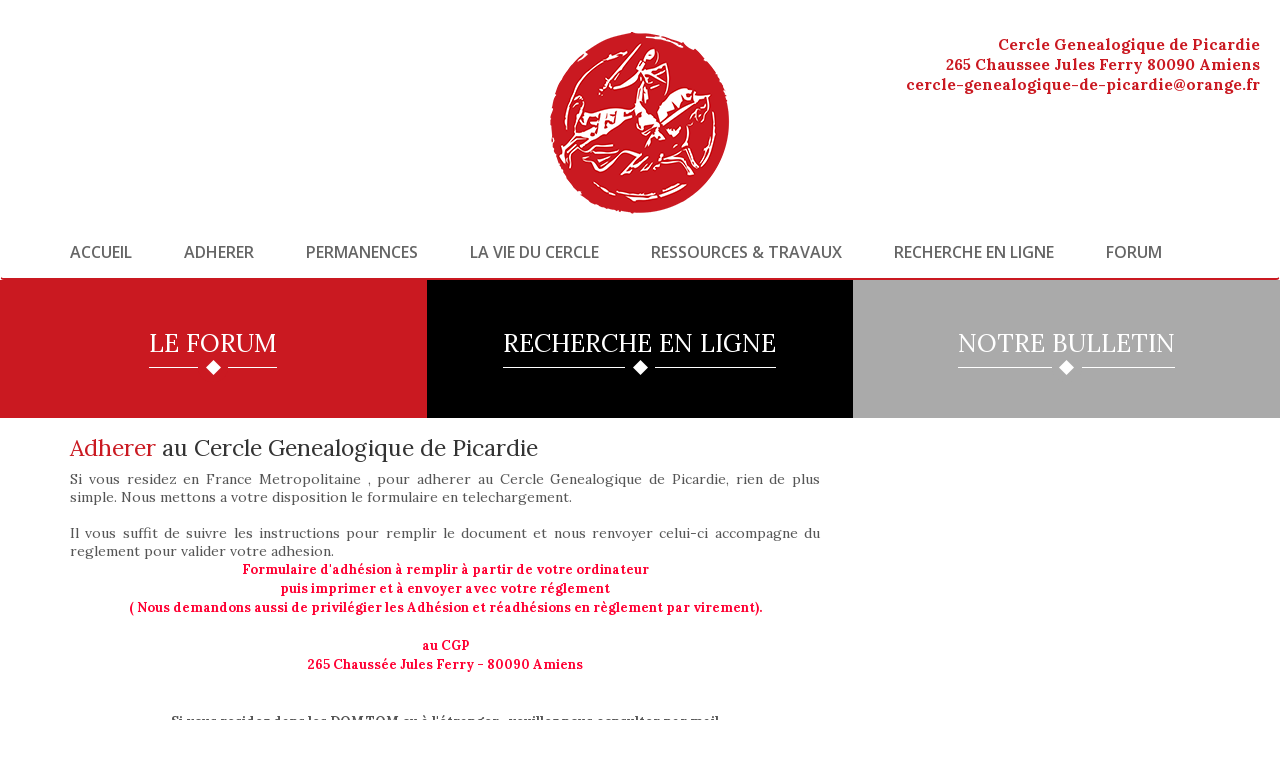

--- FILE ---
content_type: text/html; charset=UTF-8
request_url: http://genealogiepicardie.com/ici/adherer/?sess=30600a3c2b02f568768ed28be4bf950d32
body_size: 2564
content:
<!DOCTYPE html>
<html lang="fr" id="agenceici" class="no-js">
<head>
	<meta charset="utf-8" />
	<title>Cercle généalogique de Picardie</title>
	<meta name="robots" content="index,follow,all" />
	<meta http-equiv="content-type" content="text/html; charset=UTF-8" />
	<!--<meta http-equiv="X-UA-Compatible" content="IE=100" />-->
	
	<script>var Globals={path:'/ici/',tpl:'/ici/template/cercle-genealogique-picardie/',page:'/ici/adherer/?sess=39fbdcd05d01db636a1a26911c4e2f5d22',lang:'fr',gaId:'',gaDomain:''};</script>
	
	<!--[if lt IE 9]><script src="http://html5shim.googlecode.com/svn/trunk/html5.js"></script><![endif]-->
	        
	<link rel="stylesheet" href="/ici/template/cercle-genealogique-picardie/css/bootstrap.css" type="text/css" />
	<link rel="stylesheet" href="/ici/template/cercle-genealogique-picardie/css/bootstrap-theme.css" type="text/css" />
        <link rel="stylesheet" href="/ici/template/cercle-genealogique-picardie/css/style.css" type="text/css" />
	<link rel="stylesheet" type="text/css" href="/ici/template/cercle-genealogique-picardie/css/page-adherer.css" />
        
        <link rel="stylesheet" href="/ici/template/cercle-genealogique-picardie/css/jquery-ui.css" type="text/css" />
	
	<link rel="stylesheet" href="/ici/template/cercle-genealogique-picardie/css/font-awesome.css" type="text/css" />
	
	<script src="/ici/javascript/jquery-1.11.0.js"></script>
        <script src="/ici/javascript/jquery-ui.js"></script>
	<script src="/ici/template/cercle-genealogique-picardie/javascript/javascript.js"></script>
	
	<script src="/ici/javascript/backstretch.js"></script>
	
	
	<script src="/ici/javascript/bootstrap.min.js"></script>

	<link rel="shortcut icon" type="image/x-icon" href="http://genealogiepicardie.com/ici//ici/favicon.ico" />
	<link rel="icon" type="image/icon" href="http://genealogiepicardie.com/ici//ici/favicon.ico" />
	
	<meta name="viewport" content="width=device-width, maximum-scale=1, initial-scale=1" />
</head>
<body id="cercle-genealogique-picardie">
	<div id="all-container" class="page-adherer">
		<div class="contact-top">
			Cercle Genealogique de Picardie
			<br />265 Chaussee Jules Ferry 80090 Amiens
			<br /><a href="#" data-mailto="fr|free|genealogiquepicardie">cercle-genealogique-de-picardie@orange.fr</a><br><br>
		 <!--  	 <b><font color="#0000FF"><font size="4" color="blue">L'assemblee Generale du CGP aura lieu <br>
			 le 18 Juin 2022 a Argoules (80)<br> ABBAYE  de VALLOIRES<br></font>  -->
			
			
		</div>
		<nav id="navbars" class="navbar" role="navigation">
			<div class="container">
				<div class="top-logo">
					<a class="link-logo" href="/ici/?sess=39fbdcd05d01db636a1a26911c4e2f5d22">
						<img src="/ici/template/cercle-genealogique-picardie/images/logo.png" class="img-responsive" alt="Cercle Genealogique de Picardie" />
					</a>
				</div>
				<div class="navbar-header">
					<button type="button" class="navbar-toggle" data-toggle="collapse" data-target=".navbar-ex1-collapse">
						<span class="sr-only">Toggle navigation</span>
						<span class="icon-bar"></span>
						<span class="icon-bar"></span>
						<span class="icon-bar"></span>
					</button>
				</div>
				<div id="navbar" class="collapse navbar-collapse navbar-ex1-collapse">
					<ul class="nav navbar-nav">
						<li class="first"><a href="/ici/?sess=39fbdcd05d01db636a1a26911c4e2f5d22">Accueil</a></li>
						<li><a href="/ici/adherer/?sess=39fbdcd05d01db636a1a26911c4e2f5d22">Adherer</a></li>
						<li><a href="/ici/permanences/?sess=39fbdcd05d01db636a1a26911c4e2f5d22">Permanences</a></li>
						<li class="avec-sous-menu">
							<div class="lien-vie-cercle">La vie du cercle</div>
							<ul class="sous-nav">
								<li><a href="/ici/assemblee-generale/?sess=39fbdcd05d01db636a1a26911c4e2f5d22">Assemble generale</a></li>
								<li><a href="/ici/actualites/?sess=39fbdcd05d01db636a1a26911c4e2f5d22">Actualites</a></li>
								<li><a href="/ici/trombinoscope/?sess=39fbdcd05d01db636a1a26911c4e2f5d22">Trombinoscope</a></li>
							</ul>
						</li>
						<li class="avec-sous-menu">
							<div class="lien-vie-cercle">Ressources &amp; Travaux</div>
							<ul class="sous-nav sous-nav2">
								<li><a href="/ici/bibliotheque/?sess=39fbdcd05d01db636a1a26911c4e2f5d22">Bibliotheque</a></li>
								<li><a href="/ici/travaux/?sess=39fbdcd05d01db636a1a26911c4e2f5d22">Travaux en cours</a></li>
								<li><a href="/ici/releves/?sess=39fbdcd05d01db636a1a26911c4e2f5d22">Releves</a></li>
							</ul>
						</li>
						<li><a href="http://genealogiepicardie.com/actes/index.php" target="_blank">Recherche en ligne</a></li>
						<li class="last"><a href="/ici/forum/?sess=39fbdcd05d01db636a1a26911c4e2f5d22">Forum</a></li>
					</ul>
				</div>
			</div>
		</nav>

<!-- <div id="slide">
    <div class="bande">
        <h1>Cercle Genealogique de Picardie</h1>
    </div>
</div> -->

<div id="paves" class="noSlide">
    <a href="/ici/forum/?sess=39fbdcd05d01db636a1a26911c4e2f5d22" class="bloc-pave pave-forum col-xs-12 col-sm-4">
        <h2>
            Le forum
            <span class="line-losange">
                <img src="/ici/template/cercle-genealogique-picardie/images/losange-rouge.png" alt="Le forum" />
            </span>
        </h2>
    </a>
    <a href="http://genealogiepicardie.com/actes/index.php" target="_blank" class="bloc-pave pave-recherche col-xs-12 col-sm-4">
        <h2>
            Recherche en ligne
            <span class="line-losange">
                <img src="/ici/template/cercle-genealogique-picardie/images/losange-noir.png" alt="Recherche en ligne" />
            </span>
        </h2>
    </a>
    <a href="#" class="bloc-pave pave-bulletin col-xs-12 col-sm-4">
        <h2>
            Notre bulletin
            <span class="line-losange">
                <img src="/ici/template/cercle-genealogique-picardie/images/losange-gris.png" alt="Notre bulletin" />
            </span>
        </h2>
    </a>
</div>

<div class="container">
    <div id="presentation-home" class="row container-adherer">
        <div class="col-xs-12 col-md-8 left">
            <h3><span class="clr-rouge">Adherer</span> au Cercle Genealogique de Picardie</h3>
            <div class="contenu">
                Si vous residez en France Metropolitaine , pour adherer au Cercle Genealogique de Picardie, rien de plus simple. Nous mettons a votre disposition le formulaire en telechargement.
		<br />		
		<br />Il vous suffit de suivre les instructions pour remplir le document et nous renvoyer celui-ci accompagne du reglement pour valider votre adhesion.
		<BR />
		<div style="text-align: center"><b><font size="2"> <font color="FF0033"> 
		Formulaire d'adhésion à remplir à partir de votre ordinateur<br> 
	puis imprimer et à envoyer avec votre réglement <br>( Nous demandons aussi de privilégier les Adhésion et réadhésions en règlement par virement).<br><br> au CGP<br>265 Chaussée Jules Ferry - 80090 Amiens</A></Font><br><br>
		<br />Si vous residez dans les DOM.TOM ou à l'étranger , veuillez nous consulter par mail 
		<br />
            </div>
	    <div class="contenu">
		    Pour toutes demandes de renseignements, vous pouvez nous joindre par mail a cette adresse <br /><span class="clr-rouge">contact  :  cercle-genealogique-de-picardie@orange.fr </span>
	    </div>
        </div>
        <div class="col-xs-12 col-md-4 right">	 
		<A href=http://s189062117.onlinehome.fr/actes/img/cgp-bulletin-adhesion-2026.pdf
<div style="text-align: center"><font color="#FF0033"><b><font size="4">Bulletin D'adhesion GGP 2026<br></font></b> ... <i><b> <font size="4">Cliquez pour le charger</font></b></font></i>
	   
		

		<footer>
            <div class="container">
                <div class="signature">&copy;2015 Le Cercle G&eacute;n&eacute;alogique de Picardie</div>
                <div class="link-footer">
                    <a href="/ici/forum/?sess=39fbdcd05d01db636a1a26911c4e2f5d22">Le forum</a>
                    <span>|</span>
                    <a href="http://genealogiepicardie.com/actes/index.php" target="_blank">Recherche en ligne</a>
                    <span>|</span>
                    <a href="#">Notre bulletin</a>
                    <span>|</span>
                    <a href="/ici/mentions/?sess=39fbdcd05d01db636a1a26911c4e2f5d22">Mentions l&eacute;gales</a>
                </div>
            </div>
		</footer>
	</body>
</html>
<!--[d=260118|223914 db=11|0.0593 t=0.0642 mem=564]-->